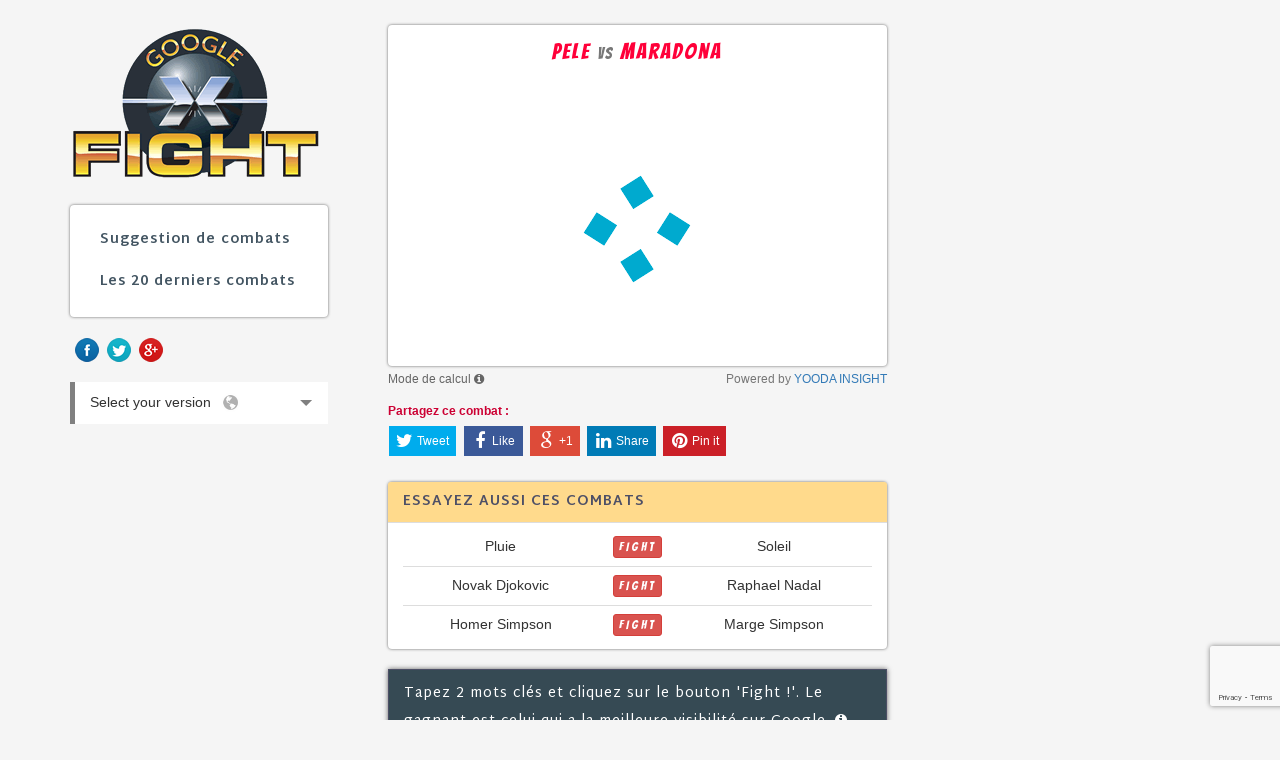

--- FILE ---
content_type: text/html; charset=UTF-8
request_url: https://www.googlefight.fr/pele-vs-maradona.php
body_size: 4566
content:

<!DOCTYPE html>

<html lang="fr">
  <head>
    <meta charset="utf-8">
    <meta http-equiv="X-UA-Compatible" content="IE=edge">
    <meta name="viewport" content="width=device-width, initial-scale=1">
    
    <link rel="shortcut icon" href="favicon.ico" type="image/x-icon">
    <link rel="icon" href="favicon.ico" type="image/x-icon">
    
    <title>
    Pele vs Maradona - Google Fight : proposez un combat avec Googlefight    
    </title>
        
    
    
     <meta name="description" content="Pele vs Maradona - Tapez 2 mots clés et cliquez sur le bouton 'Fight !'. Le gagnant est celui qui a la meilleure visibilité sur Google.">
     
	<meta property="og:title" content="Pele vs Maradona - Google Fight : proposez un combat avec Googlefight" />
	<meta property="og:type" content="article" />
	<meta property="og:url" content="https://www.googlefight.fr/pele-vs-maradona.php" />
	<meta property="og:image" content="https://www.googlefight.com/img/googlefight-logo.jpg" />    
    <meta property="og:site_name" content="GoogleFight"/>
    <meta property="og:description" content="Tapez 2 mots clés et cliquez sur le bouton 'Fight !'. Le gagnant est celui qui a la meilleure visibilité sur Google.">

    <meta property="fb:admins" content="370344416365376"/>
    
    <!--href lang  -->
	<link rel="alternate" hreflang="en-US" href="https://www.googlefight.com/pele-vs-maradona.php" />
	<link rel="alternate" hreflang="fr-FR" href="https://www.googlefight.fr/pele-vs-maradona.php" />
	<link rel="alternate" hreflang="en-GB" href="https://www.googlefight.co.uk/pele-vs-maradona.php" />
	<link rel="alternate" hreflang="de-DE" href="https://de.googlefight.com/pele-vs-maradona.php" />
	<link rel="alternate" hreflang="es-ES" href="https://es.googlefight.com/pele-vs-maradona.php" />
	<link rel="alternate" hreflang="it-IT" href="https://www.googlefight.it/pele-vs-maradona.php" />
	<link rel="alternate" hreflang="fr-BE" href="https://www.googlefight.be/pele-vs-maradona.php" />
	<link rel="alternate" hreflang="fr-CH" href="https://www.googlefight.ch/pele-vs-maradona.php" />
	<link rel="alternate" hreflang="nl-NL" href="https://www.googlefight.nl/pele-vs-maradona.php" />
	<link rel="alternate" hreflang="ro-RO" href="https://ro.googlefight.com/pele-vs-maradona.php" />
	<link rel="alternate" hreflang="sv-SE" href="https://www.googlefight.se/pele-vs-maradona.php" />
    <link rel="alternate" hreflang="br" href="https://www.googlefight.bzh/pele-vs-maradona.php" />
    
     

    <!-- CSS -->
    <link href="css/bootstrap.min.css" rel="stylesheet">
    <link href="css/googlefight.css" rel="stylesheet">
    <link rel="stylesheet" href="//netdna.bootstrapcdn.com/font-awesome/4.3.0/css/font-awesome.min.css">
    <link type="text/css" rel="stylesheet" href="https://cdn.jsdelivr.net/jquery.jssocials/1.4.0/jssocials.css" />
    <link type="text/css" rel="stylesheet" href="https://cdn.jsdelivr.net/jquery.jssocials/1.4.0/jssocials-theme-flat.css" />

    <!--[if lt IE 9]>
      <script src="https://oss.maxcdn.com/html5shiv/3.7.2/html5shiv.min.js"></script>
      <script src="https://oss.maxcdn.com/respond/1.4.2/respond.min.js"></script>
    <![endif]-->
    
    <!-- script -->
    <script src="js/jquery-1.11.3.min.js"></script>
    <script src="js/jquery-ui.min.js"></script>     
    <script type="text/javascript" src="https://cdn.jsdelivr.net/jquery.jssocials/1.4.0/jssocials.min.js"></script>
    
    <script type="text/javascript">

			function DropDown(el) {
				this.dd = el;
				this.initEvents();
			}
			DropDown.prototype = {
				initEvents : function() {
					var obj = this;

					obj.dd.on('click', function(event){
						$(this).toggleClass('active');
						event.stopPropagation();
					});	
				}
			}

			$(function() {

				var dd = new DropDown( $('#dd') );

				$(document).click(function() {
					// all dropdowns
					$('.wrapper-dropdown-2').removeClass('active');
				});

			});

		</script>
        
 <!-- ad mobile --> 
<script async src="//pagead2.googlesyndication.com/pagead/js/adsbygoogle.js"></script>
<script>
  (adsbygoogle = window.adsbygoogle || []).push({
    google_ad_client: "ca-pub-4720760633059146",
    enable_page_level_ads: true
  });
</script>

<!-- recaptcha --> 
<script src="https://www.google.com/recaptcha/api.js?render=6Lf4U5gUAAAAALU3umqlFVIZJHKpkrw6UJk7aYt0"></script>

</head>
<body>
 
<div class="container">


<div class="row" id="main">

	<div class="col-md-3" id="header">
    <h1><a href="/"><img src="img/google-fight.gif" width="250" height="155" alt="Google Fight : proposez un combat avec Googlefight" class="img-responsive"></a></h1>
	    
	<div class="panel panel-default" id="menu">
 	 <div class="panel-body">

	<ul class="nav nav-pills nav-stacked">
      	<li role="presentation" ><a href="./best.php">Suggestion de combats</a></li>
  		<li role="presentation" ><a href="./last.php">Les 20 derniers combats</a></li>
	</ul>

	 </div>
	</div>
    
    
   <div id="socialmedia">
  <a href="https://www.facebook.com/googlefight" target="_blank"><img src="img/facebook.png" width="24" height="24" alt="facebook"></a>
  <a href="https://twitter.com/Googlefight_com" target="_blank"><img src="img/twitter.png" width="24" height="24" alt="twitter"></a>
  <a href="https://plus.google.com/+googlefight/posts" target="_blank"><img src="img/google+.png" width="24" height="24" alt="google+"></a>
  </div>
    
	<div id="lang">    

		<div id="dd" class="wrapper-dropdown-2" tabindex="1">Select your version <img src="img/earth.png" width="22" height="22" alt="select version">
			<ul class="dropdown">
<li><a href="https://www.googlefight.fr/pele-vs-maradona.php"><img src="img/fr.gif" width="22" height="18" alt="fr"> France</a></li>
<li><a href="https://www.googlefight.com/pele-vs-maradona.php"><img src="img/en.gif" width="22" height="18" alt="us"> United States</a></li>
<li><a href="https://www.googlefight.co.uk/pele-vs-maradona.php"><img src="img/uk.gif" width="22" height="18" alt="uk"> United Kingdom</a></li>
<li><a href="https://de.googlefight.com/pele-vs-maradona.php"><img src="img/de.gif" width="22" height="18" alt="de"> Germany</a></li>
<li><a href="https://es.googlefight.com/pele-vs-maradona.php"><img src="img/es.gif" width="22" height="18" alt="es"> Spain</a></li>
<li><a href="https://www.googlefight.it/pele-vs-maradona.php"><img src="img/it.gif" width="22" height="18" alt="it"> Italia</a></li>
<li><a href="https://www.googlefight.be/pele-vs-maradona.php"><img src="img/be.gif" width="22" height="18" alt="be"> Belgium</a></li>
<li><a href="https://www.googlefight.ch/pele-vs-maradona.php"><img src="img/ch.gif" width="22" height="18" alt="ch"> Switzerland</a></li>
<li><a href="https://www.googlefight.se/pele-vs-maradona.php"><img src="img/sv.gif" width="22" height="18" alt="ch"> Sweden</a></li>
<li><a href="https://www.googlefight.nl/pele-vs-maradona.php"><img src="img/nl.gif" width="22" height="18" alt="nl"> Netherlands</a></li>
<li><a href="https://ro.googlefight.com/pele-vs-maradona.php"><img src="img/ro.gif" width="22" height="18" alt="ro"> România</a></li>	
<li><a href="https://www.googlefight.alsace/pele-vs-maradona.php"><img src="img/gsw.gif" width="22" height="18" alt="gsw"> Alsace</a></li>	
<li><a href="https://www.googlefight.bzh/pele-vs-maradona.php"><img src="img/br.gif" width="22" height="18" alt="br"> Breton</a></li>			
			</ul>
</div>        
	</div>
    
</div>



	<div class="col-md-9">

		<div class="row">

			<!--centre -->
			<div class="col-md-8" id="centre">
           
            
 

<script>
grecaptcha.ready(function() {
      grecaptcha.execute('6Lf4U5gUAAAAALU3umqlFVIZJHKpkrw6UJk7aYt0', {action: 'fight'}).then(function(token) {
			 
			$.get(
					'lib/recaptcha.php',
					{token : token},
					recaptcha_score,
					'text'
				);
      }); 
});

function recaptcha_score(score){
			
	if (score >= 0.5) {
				fight("pele","maradona");
	} else {
		fight_result({score_final1:0, score_final2:0});
	}
					
}

function fight(word1, word2) {
	
	$.post(
			'lib/yooda.php',
			{word1 : word1, word2 : word2},
			fight_result,
			'json'
		);
		
	$.get(
			'lib/stats.php',
			{lang : 'fr'}
		);
}
  

function fight_result(data) {	

	var score_final1=data.score_final1;
	var score_final2=data.score_final2;

	$("#preload").show();
				
	   if(score_final1>score_final2) 		winner = "histo1";
        else if(score_final2>score_final1) 	winner = "histo2";
        else winner = "";
		

    	var result1 = Math.round(score_final1*2.5)/2;	
		var result2 = Math.round(score_final2*2.5)/2;	
			
		if (result1 < 50) result1=50;
		if (result2 < 50) result2=50;
		
		$('#score1').append(Math.ceil(score_final1));
		$('#score2').append(Math.ceil(score_final2));

	if(winner!="") {			
		document.getElementById(winner).className= "bar salmon";
			
		setTimeout("win_effect()", 1000);	
	}

		
		$("#histo1").css("height",  result1);
		$("#histo1").css("margin-top",  250-result1);

		$("#histo2").css("height",  result2);
		$("#histo2").css("margin-top",  250-result2);
		
		$(".salmon").css("height",  250);
		$(".salmon").css("margin-top",  0);
		
		$("#preload").fadeOut(100);
		$("#graph").fadeIn(500);
	
	win_effect  = function() {	$(".salmon .cup").toggle( "bounce", { times: 3 } ); }

}
</script>



<div class="panel panel-default" id="graph-panel">
  <div class="panel-body">
<h1 class="versus">pele <span class="text-muted">vs</span> maradona</h1>

<div id="preload">
<img src="img/preloader.gif" width="128" height="128" alt="loading" />
</div>

<div id="graph">

<ul class="chart">
	
<li class="bar peach" id="histo1">
<div id="cup1" class="cup"><img src="img/cup64.png" width="64" height="64" /></div>
<div class="percent" id="score1"></div>
<div class="skill" id="result1">pele</div></li>

<li class="bar peach" id="histo2">
<div id="cup2" class="cup"><img src="img/cup64.png" width="64" height="64" /></div>
<div class="percent" id="score2"></div>
<div class="skill" id="result2">maradona</div></li>

</ul>

</div>

	</div>
</div>

<div id="infofight" class="col-md-6 p0"><a href="about.php">Mode de calcul <i class="fa fa-info-circle"></i></a></div>

<div id="semrush" class="text-right text-muted col-md-6 p0">
Powered by <a href="https://insight.yooda.com/" target="_blank">YOODA INSIGHT</a>
</div>

<div class="clearfix"></div>


<div class="share">
Partagez ce combat :</div>

<!-- Partage et reseaux sociaux -->

<div class="row" id="social">

<div id="share"></div>

</div>

<script>
        $("#share").jsSocials({
			showCount: true,
    		showLabel: true,
            shares: ["twitter", "facebook", "googleplus", "linkedin", "pinterest"]
        });
</script>



<!-- Partage et reseaux sociaux --><div class="panel panel-default">

<div class="panel-heading upper">Essayez aussi ces combats</div>

  <div class="panel-body panel-body-p5">

 
<table class="table">

 	<tr>
    	<td class="col-md-5">Pluie</td>
        <td class="col-md-2"><a href="pluie-vs-soleil.php"><button type="button" class="btn btn-danger btn-xs">FIGHT</button></a></td>
        <td class="col-md-5">Soleil</td>
	</tr>
   	<tr>
    	<td class="col-md-5">Novak Djokovic</td>
        <td class="col-md-2"><a href="novak+djokovic-vs-raphael+nadal.php"><button type="button" class="btn btn-danger btn-xs">FIGHT</button></a></td>
        <td class="col-md-5">Raphael Nadal</td>
	</tr>
   	<tr>
    	<td class="col-md-5">Homer Simpson</td>
        <td class="col-md-2"><a href="homer+simpson-vs-marge+simpson.php"><button type="button" class="btn btn-danger btn-xs">FIGHT</button></a></td>
        <td class="col-md-5">Marge Simpson</td>
	</tr>
      
</table>


	</div>
</div><div class="panel panel-primary">

<div class="panel-heading">Tapez 2 mots clés et cliquez sur le bouton 'Fight !'. Le gagnant est celui qui a la meilleure visibilité sur Google. <a href="about.php"><i class="fa fa-info-circle"></i></a></div>

  <div class="panel-body">
<form action="index.php" method="post" name="fight">

<div class="form-group">
    <input type="text" class="form-control" id="word1" name="word1" placeholder="Mots clés 1" required/>
  </div>
  
  <div class="form-group text-center">
    <span class="form-versus">VS</span>
  </div>
  
<div class="form-group">
    <input type="text" class="form-control" id="word2" name="word2" placeholder="Mots clés 2" required/>
  </div>
  
  <button type="submit" class="btn btn-danger btn-lg btn-block mt25">Fight !</button>
  
</form>
	</div>
</div> 
<div class="panel panel-default">

<div class="panel-heading upper">Combat du jour :</div>

<div class="panel-body upper text-center">

<div class="col-md-5 col-xs-5">
Fender</div>

<div class="col-md-2 col-xs-2">
<a href="fender-vs-gibson.php"><button type="button" class="btn btn-danger btn-xs">FIGHT</button></a>
</div>

<div class="col-md-5 col-xs-5">
Gibson</div>




	</div>
</div>
<div class="panel panel-default" id="menu_mobile">
 	 <div class="panel-body">

	<ul class="nav nav-pills nav-stacked">
      	<li role="presentation" <span style="color: red;">
Notice: Undefined variable: t in /srv/data/web/vhosts/www.googlefight.fr/htdocs/index.php on line 125
<br /></span>><a href="./best.php">Suggestion de combats</a></li>
  		<li role="presentation" ><a href="./last.php">Les 20 derniers combats</a></li>
	</ul>

	 </div>
	</div>
    
    
<div id="ad2" class="row">

<!-- Grand Leaderboard Googlefight -->
<script async src="//pagead2.googlesyndication.com/pagead/js/adsbygoogle.js"></script>
<!-- Responsive Googlefight -->
<ins class="adsbygoogle"
     style="display:block"
     data-ad-client="ca-pub-4720760633059146"
     data-ad-slot="2566046151"
     data-ad-format="auto"></ins>
<script>
(adsbygoogle = window.adsbygoogle || []).push({});
</script>
<!-- Grand Leaderboard Googlefight -->
</div>
         
</div>
            
            
           
            <div class="col-md-4"><!-- Grand carré Googlefight -->
<script async src="//pagead2.googlesyndication.com/pagead/js/adsbygoogle.js"></script>
<!-- Responsive Googlefight -->
<ins class="adsbygoogle"
     style="display:block"
     data-ad-client="ca-pub-4720760633059146"
     data-ad-slot="2566046151"
     data-ad-format="auto"></ins>
<script>
(adsbygoogle = window.adsbygoogle || []).push({});
</script>
<!-- Grand carré Googlefight --></div>
            
      </div>
      
          
	</div>
    
</div>




<div id="notgoogle" class="row">

<p>Ce site n'est pas affilié ou sponsorisé par Google - <a href="about.php">Plus d'infos</a><p>

<p>Un site proposé par le Réseau Abondance :  
<a href="https://www.neper.fr/" target="_blank">Agence Neper</a> -
<a href="https://www.neper-formations.fr/" target="_blank">Neper Formations</a> -
<a href="https://www.neper.ai/" target="_blank">Cabinet de conseil en IA</a> -
<a href="https://www.outiref.fr/" target="_blank">Outiref</a> -
<a href="https://www.definitions-seo.com/" target="_blank">Définitions SEO</a> -
<a href="https://www.barometre-seo.com/" target="_blank">Barometre SEO</a> 
<a href="https://www.immoseek.fr/" target="_blank">Immoseek</a> -
<a href="https://www.koogel.fr/" target="_blank">Koogel</a> -
<a href="https://biomalin.com/" target="_blank">Biomalin</a> -
</p>

<p>
Parapharmacie clean et efficace : <a href="https://www.humasana.com" target="_blank">Humasana</a> 
</p>

<p>Powered by <a href="https://insight.yooda.com/" target="_blank"><img src="img/INSIGHT.png" width="160" height="40" alt="YOODA INSIGHT"></a></p>

</div>

<script>
var largeur_fenetre = $(window).width();
if( largeur_fenetre < 990 ){
    $("#ad2").insertAfter('#social');
	$("#socialmedia").insertAfter('#menu_mobile');
}
</script>



<!-- Analytics -->
	<script>
  	(function(i,s,o,g,r,a,m){i['GoogleAnalyticsObject']=r;i[r]=i[r]||function(){
 	 (i[r].q=i[r].q||[]).push(arguments)},i[r].l=1*new Date();a=s.createElement(o),
  	m=s.getElementsByTagName(o)[0];a.async=1;a.src=g;m.parentNode.insertBefore(a,m)
  	})(window,document,'script','//www.google-analytics.com/analytics.js','ga');

 	 ga('create', 'UA-58940643-1', 'auto');
 	 ga('send', 'pageview');
	</script>
</div>

  </body>
</html>

--- FILE ---
content_type: text/html; charset=utf-8
request_url: https://www.google.com/recaptcha/api2/anchor?ar=1&k=6Lf4U5gUAAAAALU3umqlFVIZJHKpkrw6UJk7aYt0&co=aHR0cHM6Ly93d3cuZ29vZ2xlZmlnaHQuZnI6NDQz&hl=en&v=N67nZn4AqZkNcbeMu4prBgzg&size=invisible&anchor-ms=20000&execute-ms=30000&cb=x9h265r9ux2n
body_size: 48605
content:
<!DOCTYPE HTML><html dir="ltr" lang="en"><head><meta http-equiv="Content-Type" content="text/html; charset=UTF-8">
<meta http-equiv="X-UA-Compatible" content="IE=edge">
<title>reCAPTCHA</title>
<style type="text/css">
/* cyrillic-ext */
@font-face {
  font-family: 'Roboto';
  font-style: normal;
  font-weight: 400;
  font-stretch: 100%;
  src: url(//fonts.gstatic.com/s/roboto/v48/KFO7CnqEu92Fr1ME7kSn66aGLdTylUAMa3GUBHMdazTgWw.woff2) format('woff2');
  unicode-range: U+0460-052F, U+1C80-1C8A, U+20B4, U+2DE0-2DFF, U+A640-A69F, U+FE2E-FE2F;
}
/* cyrillic */
@font-face {
  font-family: 'Roboto';
  font-style: normal;
  font-weight: 400;
  font-stretch: 100%;
  src: url(//fonts.gstatic.com/s/roboto/v48/KFO7CnqEu92Fr1ME7kSn66aGLdTylUAMa3iUBHMdazTgWw.woff2) format('woff2');
  unicode-range: U+0301, U+0400-045F, U+0490-0491, U+04B0-04B1, U+2116;
}
/* greek-ext */
@font-face {
  font-family: 'Roboto';
  font-style: normal;
  font-weight: 400;
  font-stretch: 100%;
  src: url(//fonts.gstatic.com/s/roboto/v48/KFO7CnqEu92Fr1ME7kSn66aGLdTylUAMa3CUBHMdazTgWw.woff2) format('woff2');
  unicode-range: U+1F00-1FFF;
}
/* greek */
@font-face {
  font-family: 'Roboto';
  font-style: normal;
  font-weight: 400;
  font-stretch: 100%;
  src: url(//fonts.gstatic.com/s/roboto/v48/KFO7CnqEu92Fr1ME7kSn66aGLdTylUAMa3-UBHMdazTgWw.woff2) format('woff2');
  unicode-range: U+0370-0377, U+037A-037F, U+0384-038A, U+038C, U+038E-03A1, U+03A3-03FF;
}
/* math */
@font-face {
  font-family: 'Roboto';
  font-style: normal;
  font-weight: 400;
  font-stretch: 100%;
  src: url(//fonts.gstatic.com/s/roboto/v48/KFO7CnqEu92Fr1ME7kSn66aGLdTylUAMawCUBHMdazTgWw.woff2) format('woff2');
  unicode-range: U+0302-0303, U+0305, U+0307-0308, U+0310, U+0312, U+0315, U+031A, U+0326-0327, U+032C, U+032F-0330, U+0332-0333, U+0338, U+033A, U+0346, U+034D, U+0391-03A1, U+03A3-03A9, U+03B1-03C9, U+03D1, U+03D5-03D6, U+03F0-03F1, U+03F4-03F5, U+2016-2017, U+2034-2038, U+203C, U+2040, U+2043, U+2047, U+2050, U+2057, U+205F, U+2070-2071, U+2074-208E, U+2090-209C, U+20D0-20DC, U+20E1, U+20E5-20EF, U+2100-2112, U+2114-2115, U+2117-2121, U+2123-214F, U+2190, U+2192, U+2194-21AE, U+21B0-21E5, U+21F1-21F2, U+21F4-2211, U+2213-2214, U+2216-22FF, U+2308-230B, U+2310, U+2319, U+231C-2321, U+2336-237A, U+237C, U+2395, U+239B-23B7, U+23D0, U+23DC-23E1, U+2474-2475, U+25AF, U+25B3, U+25B7, U+25BD, U+25C1, U+25CA, U+25CC, U+25FB, U+266D-266F, U+27C0-27FF, U+2900-2AFF, U+2B0E-2B11, U+2B30-2B4C, U+2BFE, U+3030, U+FF5B, U+FF5D, U+1D400-1D7FF, U+1EE00-1EEFF;
}
/* symbols */
@font-face {
  font-family: 'Roboto';
  font-style: normal;
  font-weight: 400;
  font-stretch: 100%;
  src: url(//fonts.gstatic.com/s/roboto/v48/KFO7CnqEu92Fr1ME7kSn66aGLdTylUAMaxKUBHMdazTgWw.woff2) format('woff2');
  unicode-range: U+0001-000C, U+000E-001F, U+007F-009F, U+20DD-20E0, U+20E2-20E4, U+2150-218F, U+2190, U+2192, U+2194-2199, U+21AF, U+21E6-21F0, U+21F3, U+2218-2219, U+2299, U+22C4-22C6, U+2300-243F, U+2440-244A, U+2460-24FF, U+25A0-27BF, U+2800-28FF, U+2921-2922, U+2981, U+29BF, U+29EB, U+2B00-2BFF, U+4DC0-4DFF, U+FFF9-FFFB, U+10140-1018E, U+10190-1019C, U+101A0, U+101D0-101FD, U+102E0-102FB, U+10E60-10E7E, U+1D2C0-1D2D3, U+1D2E0-1D37F, U+1F000-1F0FF, U+1F100-1F1AD, U+1F1E6-1F1FF, U+1F30D-1F30F, U+1F315, U+1F31C, U+1F31E, U+1F320-1F32C, U+1F336, U+1F378, U+1F37D, U+1F382, U+1F393-1F39F, U+1F3A7-1F3A8, U+1F3AC-1F3AF, U+1F3C2, U+1F3C4-1F3C6, U+1F3CA-1F3CE, U+1F3D4-1F3E0, U+1F3ED, U+1F3F1-1F3F3, U+1F3F5-1F3F7, U+1F408, U+1F415, U+1F41F, U+1F426, U+1F43F, U+1F441-1F442, U+1F444, U+1F446-1F449, U+1F44C-1F44E, U+1F453, U+1F46A, U+1F47D, U+1F4A3, U+1F4B0, U+1F4B3, U+1F4B9, U+1F4BB, U+1F4BF, U+1F4C8-1F4CB, U+1F4D6, U+1F4DA, U+1F4DF, U+1F4E3-1F4E6, U+1F4EA-1F4ED, U+1F4F7, U+1F4F9-1F4FB, U+1F4FD-1F4FE, U+1F503, U+1F507-1F50B, U+1F50D, U+1F512-1F513, U+1F53E-1F54A, U+1F54F-1F5FA, U+1F610, U+1F650-1F67F, U+1F687, U+1F68D, U+1F691, U+1F694, U+1F698, U+1F6AD, U+1F6B2, U+1F6B9-1F6BA, U+1F6BC, U+1F6C6-1F6CF, U+1F6D3-1F6D7, U+1F6E0-1F6EA, U+1F6F0-1F6F3, U+1F6F7-1F6FC, U+1F700-1F7FF, U+1F800-1F80B, U+1F810-1F847, U+1F850-1F859, U+1F860-1F887, U+1F890-1F8AD, U+1F8B0-1F8BB, U+1F8C0-1F8C1, U+1F900-1F90B, U+1F93B, U+1F946, U+1F984, U+1F996, U+1F9E9, U+1FA00-1FA6F, U+1FA70-1FA7C, U+1FA80-1FA89, U+1FA8F-1FAC6, U+1FACE-1FADC, U+1FADF-1FAE9, U+1FAF0-1FAF8, U+1FB00-1FBFF;
}
/* vietnamese */
@font-face {
  font-family: 'Roboto';
  font-style: normal;
  font-weight: 400;
  font-stretch: 100%;
  src: url(//fonts.gstatic.com/s/roboto/v48/KFO7CnqEu92Fr1ME7kSn66aGLdTylUAMa3OUBHMdazTgWw.woff2) format('woff2');
  unicode-range: U+0102-0103, U+0110-0111, U+0128-0129, U+0168-0169, U+01A0-01A1, U+01AF-01B0, U+0300-0301, U+0303-0304, U+0308-0309, U+0323, U+0329, U+1EA0-1EF9, U+20AB;
}
/* latin-ext */
@font-face {
  font-family: 'Roboto';
  font-style: normal;
  font-weight: 400;
  font-stretch: 100%;
  src: url(//fonts.gstatic.com/s/roboto/v48/KFO7CnqEu92Fr1ME7kSn66aGLdTylUAMa3KUBHMdazTgWw.woff2) format('woff2');
  unicode-range: U+0100-02BA, U+02BD-02C5, U+02C7-02CC, U+02CE-02D7, U+02DD-02FF, U+0304, U+0308, U+0329, U+1D00-1DBF, U+1E00-1E9F, U+1EF2-1EFF, U+2020, U+20A0-20AB, U+20AD-20C0, U+2113, U+2C60-2C7F, U+A720-A7FF;
}
/* latin */
@font-face {
  font-family: 'Roboto';
  font-style: normal;
  font-weight: 400;
  font-stretch: 100%;
  src: url(//fonts.gstatic.com/s/roboto/v48/KFO7CnqEu92Fr1ME7kSn66aGLdTylUAMa3yUBHMdazQ.woff2) format('woff2');
  unicode-range: U+0000-00FF, U+0131, U+0152-0153, U+02BB-02BC, U+02C6, U+02DA, U+02DC, U+0304, U+0308, U+0329, U+2000-206F, U+20AC, U+2122, U+2191, U+2193, U+2212, U+2215, U+FEFF, U+FFFD;
}
/* cyrillic-ext */
@font-face {
  font-family: 'Roboto';
  font-style: normal;
  font-weight: 500;
  font-stretch: 100%;
  src: url(//fonts.gstatic.com/s/roboto/v48/KFO7CnqEu92Fr1ME7kSn66aGLdTylUAMa3GUBHMdazTgWw.woff2) format('woff2');
  unicode-range: U+0460-052F, U+1C80-1C8A, U+20B4, U+2DE0-2DFF, U+A640-A69F, U+FE2E-FE2F;
}
/* cyrillic */
@font-face {
  font-family: 'Roboto';
  font-style: normal;
  font-weight: 500;
  font-stretch: 100%;
  src: url(//fonts.gstatic.com/s/roboto/v48/KFO7CnqEu92Fr1ME7kSn66aGLdTylUAMa3iUBHMdazTgWw.woff2) format('woff2');
  unicode-range: U+0301, U+0400-045F, U+0490-0491, U+04B0-04B1, U+2116;
}
/* greek-ext */
@font-face {
  font-family: 'Roboto';
  font-style: normal;
  font-weight: 500;
  font-stretch: 100%;
  src: url(//fonts.gstatic.com/s/roboto/v48/KFO7CnqEu92Fr1ME7kSn66aGLdTylUAMa3CUBHMdazTgWw.woff2) format('woff2');
  unicode-range: U+1F00-1FFF;
}
/* greek */
@font-face {
  font-family: 'Roboto';
  font-style: normal;
  font-weight: 500;
  font-stretch: 100%;
  src: url(//fonts.gstatic.com/s/roboto/v48/KFO7CnqEu92Fr1ME7kSn66aGLdTylUAMa3-UBHMdazTgWw.woff2) format('woff2');
  unicode-range: U+0370-0377, U+037A-037F, U+0384-038A, U+038C, U+038E-03A1, U+03A3-03FF;
}
/* math */
@font-face {
  font-family: 'Roboto';
  font-style: normal;
  font-weight: 500;
  font-stretch: 100%;
  src: url(//fonts.gstatic.com/s/roboto/v48/KFO7CnqEu92Fr1ME7kSn66aGLdTylUAMawCUBHMdazTgWw.woff2) format('woff2');
  unicode-range: U+0302-0303, U+0305, U+0307-0308, U+0310, U+0312, U+0315, U+031A, U+0326-0327, U+032C, U+032F-0330, U+0332-0333, U+0338, U+033A, U+0346, U+034D, U+0391-03A1, U+03A3-03A9, U+03B1-03C9, U+03D1, U+03D5-03D6, U+03F0-03F1, U+03F4-03F5, U+2016-2017, U+2034-2038, U+203C, U+2040, U+2043, U+2047, U+2050, U+2057, U+205F, U+2070-2071, U+2074-208E, U+2090-209C, U+20D0-20DC, U+20E1, U+20E5-20EF, U+2100-2112, U+2114-2115, U+2117-2121, U+2123-214F, U+2190, U+2192, U+2194-21AE, U+21B0-21E5, U+21F1-21F2, U+21F4-2211, U+2213-2214, U+2216-22FF, U+2308-230B, U+2310, U+2319, U+231C-2321, U+2336-237A, U+237C, U+2395, U+239B-23B7, U+23D0, U+23DC-23E1, U+2474-2475, U+25AF, U+25B3, U+25B7, U+25BD, U+25C1, U+25CA, U+25CC, U+25FB, U+266D-266F, U+27C0-27FF, U+2900-2AFF, U+2B0E-2B11, U+2B30-2B4C, U+2BFE, U+3030, U+FF5B, U+FF5D, U+1D400-1D7FF, U+1EE00-1EEFF;
}
/* symbols */
@font-face {
  font-family: 'Roboto';
  font-style: normal;
  font-weight: 500;
  font-stretch: 100%;
  src: url(//fonts.gstatic.com/s/roboto/v48/KFO7CnqEu92Fr1ME7kSn66aGLdTylUAMaxKUBHMdazTgWw.woff2) format('woff2');
  unicode-range: U+0001-000C, U+000E-001F, U+007F-009F, U+20DD-20E0, U+20E2-20E4, U+2150-218F, U+2190, U+2192, U+2194-2199, U+21AF, U+21E6-21F0, U+21F3, U+2218-2219, U+2299, U+22C4-22C6, U+2300-243F, U+2440-244A, U+2460-24FF, U+25A0-27BF, U+2800-28FF, U+2921-2922, U+2981, U+29BF, U+29EB, U+2B00-2BFF, U+4DC0-4DFF, U+FFF9-FFFB, U+10140-1018E, U+10190-1019C, U+101A0, U+101D0-101FD, U+102E0-102FB, U+10E60-10E7E, U+1D2C0-1D2D3, U+1D2E0-1D37F, U+1F000-1F0FF, U+1F100-1F1AD, U+1F1E6-1F1FF, U+1F30D-1F30F, U+1F315, U+1F31C, U+1F31E, U+1F320-1F32C, U+1F336, U+1F378, U+1F37D, U+1F382, U+1F393-1F39F, U+1F3A7-1F3A8, U+1F3AC-1F3AF, U+1F3C2, U+1F3C4-1F3C6, U+1F3CA-1F3CE, U+1F3D4-1F3E0, U+1F3ED, U+1F3F1-1F3F3, U+1F3F5-1F3F7, U+1F408, U+1F415, U+1F41F, U+1F426, U+1F43F, U+1F441-1F442, U+1F444, U+1F446-1F449, U+1F44C-1F44E, U+1F453, U+1F46A, U+1F47D, U+1F4A3, U+1F4B0, U+1F4B3, U+1F4B9, U+1F4BB, U+1F4BF, U+1F4C8-1F4CB, U+1F4D6, U+1F4DA, U+1F4DF, U+1F4E3-1F4E6, U+1F4EA-1F4ED, U+1F4F7, U+1F4F9-1F4FB, U+1F4FD-1F4FE, U+1F503, U+1F507-1F50B, U+1F50D, U+1F512-1F513, U+1F53E-1F54A, U+1F54F-1F5FA, U+1F610, U+1F650-1F67F, U+1F687, U+1F68D, U+1F691, U+1F694, U+1F698, U+1F6AD, U+1F6B2, U+1F6B9-1F6BA, U+1F6BC, U+1F6C6-1F6CF, U+1F6D3-1F6D7, U+1F6E0-1F6EA, U+1F6F0-1F6F3, U+1F6F7-1F6FC, U+1F700-1F7FF, U+1F800-1F80B, U+1F810-1F847, U+1F850-1F859, U+1F860-1F887, U+1F890-1F8AD, U+1F8B0-1F8BB, U+1F8C0-1F8C1, U+1F900-1F90B, U+1F93B, U+1F946, U+1F984, U+1F996, U+1F9E9, U+1FA00-1FA6F, U+1FA70-1FA7C, U+1FA80-1FA89, U+1FA8F-1FAC6, U+1FACE-1FADC, U+1FADF-1FAE9, U+1FAF0-1FAF8, U+1FB00-1FBFF;
}
/* vietnamese */
@font-face {
  font-family: 'Roboto';
  font-style: normal;
  font-weight: 500;
  font-stretch: 100%;
  src: url(//fonts.gstatic.com/s/roboto/v48/KFO7CnqEu92Fr1ME7kSn66aGLdTylUAMa3OUBHMdazTgWw.woff2) format('woff2');
  unicode-range: U+0102-0103, U+0110-0111, U+0128-0129, U+0168-0169, U+01A0-01A1, U+01AF-01B0, U+0300-0301, U+0303-0304, U+0308-0309, U+0323, U+0329, U+1EA0-1EF9, U+20AB;
}
/* latin-ext */
@font-face {
  font-family: 'Roboto';
  font-style: normal;
  font-weight: 500;
  font-stretch: 100%;
  src: url(//fonts.gstatic.com/s/roboto/v48/KFO7CnqEu92Fr1ME7kSn66aGLdTylUAMa3KUBHMdazTgWw.woff2) format('woff2');
  unicode-range: U+0100-02BA, U+02BD-02C5, U+02C7-02CC, U+02CE-02D7, U+02DD-02FF, U+0304, U+0308, U+0329, U+1D00-1DBF, U+1E00-1E9F, U+1EF2-1EFF, U+2020, U+20A0-20AB, U+20AD-20C0, U+2113, U+2C60-2C7F, U+A720-A7FF;
}
/* latin */
@font-face {
  font-family: 'Roboto';
  font-style: normal;
  font-weight: 500;
  font-stretch: 100%;
  src: url(//fonts.gstatic.com/s/roboto/v48/KFO7CnqEu92Fr1ME7kSn66aGLdTylUAMa3yUBHMdazQ.woff2) format('woff2');
  unicode-range: U+0000-00FF, U+0131, U+0152-0153, U+02BB-02BC, U+02C6, U+02DA, U+02DC, U+0304, U+0308, U+0329, U+2000-206F, U+20AC, U+2122, U+2191, U+2193, U+2212, U+2215, U+FEFF, U+FFFD;
}
/* cyrillic-ext */
@font-face {
  font-family: 'Roboto';
  font-style: normal;
  font-weight: 900;
  font-stretch: 100%;
  src: url(//fonts.gstatic.com/s/roboto/v48/KFO7CnqEu92Fr1ME7kSn66aGLdTylUAMa3GUBHMdazTgWw.woff2) format('woff2');
  unicode-range: U+0460-052F, U+1C80-1C8A, U+20B4, U+2DE0-2DFF, U+A640-A69F, U+FE2E-FE2F;
}
/* cyrillic */
@font-face {
  font-family: 'Roboto';
  font-style: normal;
  font-weight: 900;
  font-stretch: 100%;
  src: url(//fonts.gstatic.com/s/roboto/v48/KFO7CnqEu92Fr1ME7kSn66aGLdTylUAMa3iUBHMdazTgWw.woff2) format('woff2');
  unicode-range: U+0301, U+0400-045F, U+0490-0491, U+04B0-04B1, U+2116;
}
/* greek-ext */
@font-face {
  font-family: 'Roboto';
  font-style: normal;
  font-weight: 900;
  font-stretch: 100%;
  src: url(//fonts.gstatic.com/s/roboto/v48/KFO7CnqEu92Fr1ME7kSn66aGLdTylUAMa3CUBHMdazTgWw.woff2) format('woff2');
  unicode-range: U+1F00-1FFF;
}
/* greek */
@font-face {
  font-family: 'Roboto';
  font-style: normal;
  font-weight: 900;
  font-stretch: 100%;
  src: url(//fonts.gstatic.com/s/roboto/v48/KFO7CnqEu92Fr1ME7kSn66aGLdTylUAMa3-UBHMdazTgWw.woff2) format('woff2');
  unicode-range: U+0370-0377, U+037A-037F, U+0384-038A, U+038C, U+038E-03A1, U+03A3-03FF;
}
/* math */
@font-face {
  font-family: 'Roboto';
  font-style: normal;
  font-weight: 900;
  font-stretch: 100%;
  src: url(//fonts.gstatic.com/s/roboto/v48/KFO7CnqEu92Fr1ME7kSn66aGLdTylUAMawCUBHMdazTgWw.woff2) format('woff2');
  unicode-range: U+0302-0303, U+0305, U+0307-0308, U+0310, U+0312, U+0315, U+031A, U+0326-0327, U+032C, U+032F-0330, U+0332-0333, U+0338, U+033A, U+0346, U+034D, U+0391-03A1, U+03A3-03A9, U+03B1-03C9, U+03D1, U+03D5-03D6, U+03F0-03F1, U+03F4-03F5, U+2016-2017, U+2034-2038, U+203C, U+2040, U+2043, U+2047, U+2050, U+2057, U+205F, U+2070-2071, U+2074-208E, U+2090-209C, U+20D0-20DC, U+20E1, U+20E5-20EF, U+2100-2112, U+2114-2115, U+2117-2121, U+2123-214F, U+2190, U+2192, U+2194-21AE, U+21B0-21E5, U+21F1-21F2, U+21F4-2211, U+2213-2214, U+2216-22FF, U+2308-230B, U+2310, U+2319, U+231C-2321, U+2336-237A, U+237C, U+2395, U+239B-23B7, U+23D0, U+23DC-23E1, U+2474-2475, U+25AF, U+25B3, U+25B7, U+25BD, U+25C1, U+25CA, U+25CC, U+25FB, U+266D-266F, U+27C0-27FF, U+2900-2AFF, U+2B0E-2B11, U+2B30-2B4C, U+2BFE, U+3030, U+FF5B, U+FF5D, U+1D400-1D7FF, U+1EE00-1EEFF;
}
/* symbols */
@font-face {
  font-family: 'Roboto';
  font-style: normal;
  font-weight: 900;
  font-stretch: 100%;
  src: url(//fonts.gstatic.com/s/roboto/v48/KFO7CnqEu92Fr1ME7kSn66aGLdTylUAMaxKUBHMdazTgWw.woff2) format('woff2');
  unicode-range: U+0001-000C, U+000E-001F, U+007F-009F, U+20DD-20E0, U+20E2-20E4, U+2150-218F, U+2190, U+2192, U+2194-2199, U+21AF, U+21E6-21F0, U+21F3, U+2218-2219, U+2299, U+22C4-22C6, U+2300-243F, U+2440-244A, U+2460-24FF, U+25A0-27BF, U+2800-28FF, U+2921-2922, U+2981, U+29BF, U+29EB, U+2B00-2BFF, U+4DC0-4DFF, U+FFF9-FFFB, U+10140-1018E, U+10190-1019C, U+101A0, U+101D0-101FD, U+102E0-102FB, U+10E60-10E7E, U+1D2C0-1D2D3, U+1D2E0-1D37F, U+1F000-1F0FF, U+1F100-1F1AD, U+1F1E6-1F1FF, U+1F30D-1F30F, U+1F315, U+1F31C, U+1F31E, U+1F320-1F32C, U+1F336, U+1F378, U+1F37D, U+1F382, U+1F393-1F39F, U+1F3A7-1F3A8, U+1F3AC-1F3AF, U+1F3C2, U+1F3C4-1F3C6, U+1F3CA-1F3CE, U+1F3D4-1F3E0, U+1F3ED, U+1F3F1-1F3F3, U+1F3F5-1F3F7, U+1F408, U+1F415, U+1F41F, U+1F426, U+1F43F, U+1F441-1F442, U+1F444, U+1F446-1F449, U+1F44C-1F44E, U+1F453, U+1F46A, U+1F47D, U+1F4A3, U+1F4B0, U+1F4B3, U+1F4B9, U+1F4BB, U+1F4BF, U+1F4C8-1F4CB, U+1F4D6, U+1F4DA, U+1F4DF, U+1F4E3-1F4E6, U+1F4EA-1F4ED, U+1F4F7, U+1F4F9-1F4FB, U+1F4FD-1F4FE, U+1F503, U+1F507-1F50B, U+1F50D, U+1F512-1F513, U+1F53E-1F54A, U+1F54F-1F5FA, U+1F610, U+1F650-1F67F, U+1F687, U+1F68D, U+1F691, U+1F694, U+1F698, U+1F6AD, U+1F6B2, U+1F6B9-1F6BA, U+1F6BC, U+1F6C6-1F6CF, U+1F6D3-1F6D7, U+1F6E0-1F6EA, U+1F6F0-1F6F3, U+1F6F7-1F6FC, U+1F700-1F7FF, U+1F800-1F80B, U+1F810-1F847, U+1F850-1F859, U+1F860-1F887, U+1F890-1F8AD, U+1F8B0-1F8BB, U+1F8C0-1F8C1, U+1F900-1F90B, U+1F93B, U+1F946, U+1F984, U+1F996, U+1F9E9, U+1FA00-1FA6F, U+1FA70-1FA7C, U+1FA80-1FA89, U+1FA8F-1FAC6, U+1FACE-1FADC, U+1FADF-1FAE9, U+1FAF0-1FAF8, U+1FB00-1FBFF;
}
/* vietnamese */
@font-face {
  font-family: 'Roboto';
  font-style: normal;
  font-weight: 900;
  font-stretch: 100%;
  src: url(//fonts.gstatic.com/s/roboto/v48/KFO7CnqEu92Fr1ME7kSn66aGLdTylUAMa3OUBHMdazTgWw.woff2) format('woff2');
  unicode-range: U+0102-0103, U+0110-0111, U+0128-0129, U+0168-0169, U+01A0-01A1, U+01AF-01B0, U+0300-0301, U+0303-0304, U+0308-0309, U+0323, U+0329, U+1EA0-1EF9, U+20AB;
}
/* latin-ext */
@font-face {
  font-family: 'Roboto';
  font-style: normal;
  font-weight: 900;
  font-stretch: 100%;
  src: url(//fonts.gstatic.com/s/roboto/v48/KFO7CnqEu92Fr1ME7kSn66aGLdTylUAMa3KUBHMdazTgWw.woff2) format('woff2');
  unicode-range: U+0100-02BA, U+02BD-02C5, U+02C7-02CC, U+02CE-02D7, U+02DD-02FF, U+0304, U+0308, U+0329, U+1D00-1DBF, U+1E00-1E9F, U+1EF2-1EFF, U+2020, U+20A0-20AB, U+20AD-20C0, U+2113, U+2C60-2C7F, U+A720-A7FF;
}
/* latin */
@font-face {
  font-family: 'Roboto';
  font-style: normal;
  font-weight: 900;
  font-stretch: 100%;
  src: url(//fonts.gstatic.com/s/roboto/v48/KFO7CnqEu92Fr1ME7kSn66aGLdTylUAMa3yUBHMdazQ.woff2) format('woff2');
  unicode-range: U+0000-00FF, U+0131, U+0152-0153, U+02BB-02BC, U+02C6, U+02DA, U+02DC, U+0304, U+0308, U+0329, U+2000-206F, U+20AC, U+2122, U+2191, U+2193, U+2212, U+2215, U+FEFF, U+FFFD;
}

</style>
<link rel="stylesheet" type="text/css" href="https://www.gstatic.com/recaptcha/releases/N67nZn4AqZkNcbeMu4prBgzg/styles__ltr.css">
<script nonce="Tu83bvi85-KWOR3JgBXgiQ" type="text/javascript">window['__recaptcha_api'] = 'https://www.google.com/recaptcha/api2/';</script>
<script type="text/javascript" src="https://www.gstatic.com/recaptcha/releases/N67nZn4AqZkNcbeMu4prBgzg/recaptcha__en.js" nonce="Tu83bvi85-KWOR3JgBXgiQ">
      
    </script></head>
<body><div id="rc-anchor-alert" class="rc-anchor-alert"></div>
<input type="hidden" id="recaptcha-token" value="[base64]">
<script type="text/javascript" nonce="Tu83bvi85-KWOR3JgBXgiQ">
      recaptcha.anchor.Main.init("[\x22ainput\x22,[\x22bgdata\x22,\x22\x22,\[base64]/[base64]/[base64]/ZyhXLGgpOnEoW04sMjEsbF0sVywwKSxoKSxmYWxzZSxmYWxzZSl9Y2F0Y2goayl7RygzNTgsVyk/[base64]/[base64]/[base64]/[base64]/[base64]/[base64]/[base64]/bmV3IEJbT10oRFswXSk6dz09Mj9uZXcgQltPXShEWzBdLERbMV0pOnc9PTM/bmV3IEJbT10oRFswXSxEWzFdLERbMl0pOnc9PTQ/[base64]/[base64]/[base64]/[base64]/[base64]\\u003d\x22,\[base64]\\u003d\x22,\x22IGTCvsKzwp0Gwq8MIsKZwpXCix0Ew7DDpMOBPjrCpyQtw5dCw5DDlMOFw5YSwr7CjlAxw78kw4k3RmzChsOrMcOyNMOQJcKbc8KNMH1wWSpCQ33CpMO8w57CiX1KwrBRwpvDpsORTcK/[base64]/esOeYMKSKzrDm8OAwrTCrVhbDMKVSFIlwofDmsK/FMKhZsKKwoxwwrLCuiwkwrc3T3/[base64]/[base64]/CpMKUwrRNw5rCisOjYcOZeMKqw5TCgiN9K1fDpRwKwq4Rw6bDjsOmZCRhwrzCvXNxw6jCicOgD8OlfMKFRApXw7DDkzrCtXPConF8WcKqw6B1UzEbwr94fibCmzcKesKCwqzCrxFYw6fCgDfCtcOXwqjDiBXDh8K3MMKAw4/CoyPDq8OEwozCnE/ClT9QwpsvwocaBA3DpMOUw4vDgcOAb8O0HynCuMO4SxIfw7I7am7DuRDCmXo9MsOcRXLDllLChcKawp3CoMKRXXk9wq7CocKUw5xTw5Y8w4HDnCDCjsOzw6FPw7NPw5dxwpZqNsKeLEnCvMOvwrTDkMObEsK7w5LDmXICL8OuWErDoUJ4QsKdCMOPw4B2Zm1twos/wqzCgMOnXUzDisKwHcOQIcO+w73CrSJracOlwq9JDS/CkzrClAbDhcKtwrN8PEzCk8KMwpfDmD1hcsOsw4fDk8KWTWrCkcORwoAQMlRWw6Y7w4TDgcO+HcOvw7PCnsKqw6Qaw55twoMiw7LClsK3QcOsR1vClsKEFVJ9AlvCsApCQQLCrMKqZsO5wpI9w4Btw45Uw5zCtcKzwotMw4rCjcK5w7xow5/DgMKPwrU7EsOUJcODUsOhL1VbISHCjsOIA8Kewo3DucKsw6bCtVcCwrvCg1AnKHPCnF/DoXrCosOxYRbCpsK7NwA/wqPCoMKcwrVHasKmw4R1w7wMwqscBiVDMcKOwphtwrTCm2vDk8KiNV/[base64]/w7pnW8KJw6rDusKmw5bCoDgawqBAdAcLTFAMw6hJwrtCw7xjFcKtOcOnw6TDjmZJC8OYw63DrcOVAH1sw4XClHDDomfDojfCgcK9QxhNasOYYsO9w6Zqw5jCv1rCocOKw5TCiMO/w70AWWpsTMOlcwvCqMONNAgpw58bwofDlsO1w5TCkcOiwrXChBxAw6nCkcKdwpxwwq7Dqj5awoXCvsK1w7Jawr0AL8K8OcOww4PDo2xDWQ9Xwp7DuMK7wrHCj3/DkX/DggDCulHChBDDrHcIwpQccAfCh8K+w53ClMKqwpNKDxPCuMK+w6nDl2x9HcOdw63CkTB6wr1eOn4HwqgfDEPDr1Y1w74sLUl9wprCq0UDwrgBPcK/bF7DjU7ChsKXw53Dr8KdecKdwq8/wrPCn8Kvwqh0DcOdwqHCoMK9R8K1UzHDu8OkIT3DtWZhFcKNwrnCkcOeUcKccMKhwpHCmGLDhBfDqQHCig7CgMKEEzUVw41Rw6/DuMOhE3DDqnnCmAsxw4HCmsK2KsKFwr8xw6E5wq7DhcOOWcOCI27CssODw7zDtw/[base64]/CiSjDs8K0wqzCj8OGdsK6YGDDv3Zrw5ljOsOmw68Tw6QXFMOsWgbCt8K7c8Kaw5vDhsKjXks+DMKyw67Dqm1zwoXCo0HChcO+HsOsFUnDqkrDoj7CgMOgLTjDil41wqhTOUMQB8ORw6sgIcKow7jCmEfCkGvCt8KNw5/DuXFdw6PDpAxVHMOzwpnDmDvCowlRw4LDjFR2wqDDgsKJQcO2McKOw4XCsQNxVTvCu0hxwrE0dDnCn00bwoPClsO/aToXw51DwrxZw7gkw5oABsOodsOzwoxRwqU3YWbDqH04JcK5wqvCsW1VwpkpwrrDicO/AcKWLMO0G3EkwrESwrXCqcOhVcKyIjFVJcO/OjXDrW/[base64]/CtMOewr3DrnHChgJhB0/DhgoaJ8KZwprCpx/Dg8OPBwbClB9GK1BVa8KuXFDCtcO1wpZYwqMmw7thA8KlwrvDmsOYwqXDr2HDmEQjKcKHNMOUTFLCisOQRgMqZMOQXmNfBGrDicOTwoLDmXnDlsOVw6cEw5gQwq0Fwo8nbHbCgsO5GcKxF8K+KsKNQMK7wpd/w45WcT1eSWJrwofDhmvDozlGwoXCssKrMQlWEzDDkcKtGhFCOcKEPhvDucOePF8mw6VvwqvCk8KZSmXDmG/DhMKAw7TDn8KBFzLDnGXCq1zDhcO/CkDCiRAHEEvCrT5KwpTDv8ORTU7DvGc3woDCrcKew5LDkMKiam0UYSwYHcKHw6d9O8KrFGVlw7cIw4TCkjTCgMOUw68cG25YwqZbw6pCw4fDpT3CncOYw4YSwpkuw6DDl0JCGGLDmirCkzt1fSktUMKkwoJKUcKQwpbCjMK0GsOWw7/[base64]/ChF7Ck8KHIyrDjizDhTfCoxzDiyzDuCXDpRrDvcO0TsK1G1PDqcOiXxZQJDVMJSbCmnsRRjJPdcKgw4fDosOTRMKUf8OCEsKlYSojbnBdw6zCscOqbh1Hwo/DpX3CgcK9w4TDrkTDo1khwokcwoQYKMKzw4bDvHYrwqnDhGjDgcKIBsOQwq9/M8K5S3VSC8Knwrlnwr/CmjTDvsOpwoDDhMKZwppHwpvCjVfDr8KYDsKqw43DkcOnwpvCtk3CvV1lannCuTB3w5UXw73ChQvDu8KXw6/DiCYqHsKHw7PDq8KkH8O3wqERw4bDtcOXw5PDs8OawqrDksKeOxwNaxctw5RDDMOKIMKOWyBGWjsPw5fDn8O8w6NfwobDty49wrMzwovChQXCmyFiwrPDhy7DhMKMeCxDVyzCv8O3UMO/wqkdVMKHwrHDuxnCjsKvJ8OhLj7CiCMEwpDDqhvCrWUeK8K3w7LDliXCvsKvIcKAJS8eAMOUw44RKBTCoDXCqXlPO8OfHcO8wqTDkSPDq8OKfzzDqS7DnEI6WsK3woXCkDXChBjCkE/Dik7Dk3jCvhpiCh7CgMK9GsOXwqjCsMObY3o2woPDksO0woowZRgJbsKpwpxmIcOSw7Ruw7jClcKmG1o8wrvCvjwLw6fDmm9Iwo0IwoJ1RlvCkMOnwqTChcKKay/CiEbCmcKTZsOXwpx2BjLDj1vCvngBOsKiw5prSsKLLFbCvkPDiDVkw5hhfhvDqcKFwpI0w7jDgG3DljppJywnasOIWzJZw7dkMsOrw6hiwp10WRQvwp8Fw4TDgsOOacOTw7HCpAnDkUA+YnDDtMOqBB9Cw63CnxLCoMKrwrojZT/[base64]/[base64]/Ci8OFD0Z2wqnCjsKfUGJpHWPDqcOgw7Eswq/[base64]/CkDc1BUbCuMKPw6HDumR5wp3DqMOEwqcvwrnDkMOiwr3DqcKQbCkswp7Cq17DtUwsw7jCjMK3wopsDsKnw7cPJcKcw70qCMKpwobDs8KieMOyMcKuw6nCoxnDksKZw7g5VMOeNMKrIsOyw5zCi8OoOsOdRyPDpgsCw79uw7/DqMOiPMOmG8OBM8OUDUI3VQvChwfCi8KAImpAw6hww57Di0whDSfCmCBdcMOrMMOHw7zDhMOQwrPCgVfCl1rCiAxDwpzCjXTCpcOywpDCgQPDrcOnw4Rew4dQwr4Yw6oNaiPCtgHCplwbw4/DnShlJ8OEw78UwpNjLsKnw4bClcKMAsOrwqvCvD3CrjTCgArDhsKgDRkvwr99ZXIAwpjDnl8HFCvCusKLVcKjIE/DocOSEcKucMKaUgbDjCvCiMKmV1opf8KPXMKfwrnDun7DkXBZwpbDmcOYYcOVw4/Cg1XDucOxw6vCqsKwPcOyw6/DnThIw4xKDcKuw4XDqSloJ1HDvgVBw5/Cq8K8OMOFw5HDm8K2NMK6w6JtfMOlb8O+HcOlCCgcwp9iwpdCw5dTwpXDujJRw7JtUn/DgHhiwoDDvMOoFx8DQ3dxHR7DocOiwpXDkmtpw7UUCBdVPiJ9wq8NekBsEU4LTnvCmTZlw53DuCDCq8Kbw7nCvSxHMxYdwqDDvlbDoMOXw7ZNw7Btw77DksOOwrcyUCTCt8KCwo4pwrg5wrjDt8K+w6jDhWNrTj5sw5xIFnwRcSnDgsOvw6krTVdHIFA5wp/Dj33Dh1nChQDCiDLCsMKSbm1WwpbDjiAHw7fCq8O/URfDmcODK8K3wrZiGcKBw5RqawfDrlfCjmfDmkRIwpFJw7g+f8KZw6cMwptVBzNjw4bCoBrDqV0Kw4JpTD3CnMKdTgwYwq8OTMOaQMOCwqnDscODQ35zwoMVwogOMsOsw4EdJ8KDw4V9LsKhwohca8Omw549I8KGF8OaVcK7ScKObMOOLz/[base64]/wq/Dh1rCt8KHSGwzJAjDssKhK8KewqnDscKiRxTDszHDvVhhw6jCqcOiwoMSwrzCj3XDjVfDtjRqS1c3C8KdcMOeV8Onw6cHwqAGKxLDk2kww512CF/[base64]/[base64]/wp/Cv3YPwpzCk3XCvcOYfsOmfyTCgcOewrHDssOSw5UMwpHCscONwrrCrkNvwqxFGnTDlcOIw7PCv8KGbAoFOBEXwrc7QMOTwoNdfsOAwrXDqcKjwr7DrcKFw6Biwq/DlsO/w7pvwptCwqzCnhMRS8KxPkdEwpjCvcOtwrRGwplCw4TDvmMWW8O8S8OFM259UFt/eWoRdiPClzXDhTzCv8KywrEQwp/DtcODT2oOVytywq59OMOAwq7DqsO0wrN0fMKQwqlweMOPwrY5dMO+YzDChMKzUy3CtcOvMmweF8OJw5RRcldpNyHCmsOuGRMSKBvDglc2w6TDthJZwrzDmAXDox4Dw4PDiMOCJRDCu8OQNcKCw6ojd8K/[base64]/Cq2MVwpnDicKDG8KEw4zCl8KdfmTDgcKoYsKXGsKow7x+dsOsSUzDhcKdCDDDo8OmwrTDhMOyLsKlw7DDpw7CncOZeMKVwr8hKX/DmMOSFMK4wrBdwqN+w7BzMMKPTEhywrhcw5MqKMK/w7jDo2AkbMOQRTtkwrzDocOcw4cEw6ckw7kCwrHDr8KnRMObFsK5woRnwqXCq1bCosOMMjx9UsK/HsKwSWJteH7Cj8OYX8O/w68rYMK2wp1MwqNXwopTbcKkwo7CmsONw7ULAsKmP8OXKzHCnsKlwqPDjMOHwrfCnEseHcOiwqbDq2oZw6fDicO3IcOYw6PCosOjQH9Zw7XDn2AtwojCrsOtX3MnDMO2ZiDCpMOYwrXDllxDdsOMUmDDocKfLgEIHcKlbHFNwrHDum1Tw4YwKXLDm8KEwq/DvcOAw67DgMOicsO1w7LCtsKRVcOsw4LDq8Kcwp3Dj1saF8OswpHCu8Opw60iNQQMM8Ozw6HDi0d5w64nwqPDrUdFw77DlWrDg8O4w6DClcOJw4HCtcKpfcKQK8KDc8Kfw6FDw4wzw6dKw77DisOVw7MLJsKjfVjDoAbCtCvCqcKWwp3CoirCpcO0K2h4eh/Co23Dl8OyHsOmG3PCpMKbAnIlVMObdF7CrMKsMMOVw45OYWMFwqXDrsKowp3DswQ+wp/CucK+HcKED8OXdgLDvkxJUhXDvmjCsivDlC48wpxAE8Ouw5l1IcOONMK2JsK6wpgXKC/Dl8K8w5ZKEMOGwodOwrHCrRJvw7vCuyoCXWJDAyDDlMK3w6dTwqPDtcOPw5Ijw5rDiA49woQWSMKpPMOSRcKiw43CicKkTkfCkEcrwoxvwqY9wrAlw61VHcO6w5HCrhoiA8OtBUDDvMKPMHbDjkR9JW/DsDfDgxfDm8K2wrlIwqF+Cw/DhxsXwqvCjsKAwr41ZsKoeiHDuSfDisOSw48HUMKVw6xqaMO1wqjCpsK1wr3DjcKywqVww6QqccO9wrgjwp7DlxNoEcOZw67CvjxewpzCmMOXOlRdw65WwpXCk8KOwrk6D8KswrocwovDs8OyV8KCPsO9w6BOMDbCi8Krw5diDUjDinvCrHoLw4zCqhUQwp/CmMK0PcK/JRUkwq7DpMKAGk/Dn8KAIFjDjFfCsAPDqyINAsOdG8KTZsObw5F5w5VVwqfDp8K7wrzCuijCo8Oqwrk/w7vDrXPDu1xoGwgaMBrCgsKvwqhfD8KgwqwKwqYNwphYd8Kbw6fDgcOLKgsoOMOOwqgCw7fDlhofK8KwGjzDgsOHEsOxIsOYw54Sw5VMYMKGDsKXEMOaw4nDk8Kew4/CnMOEJC/[base64]/eBXDqBzCh2rDpzfDjA8nwoXCoMKzClYewoMGw7XDjcOrwr84DcKFc8Oew58UwqthW8Orw4fCocKpw5VbRsKocjrCgGzDvsKcRg/ClBBNXMO3wpFSwonCjMKRHHDCrTMmZ8KTKMKGUFgGwqZwBsOoBMKXesKTwqorwoNQR8OLw4E6JBRWwr90VcO3wqNJw6Mxw5HCq0ZxXcOKwpgiw4MQw6TCssOGwozCnsOvZsKXRBARw6N6QcKiwqLCtSrCuMKVwp/CgcKTFwLDoDzCoMKuYsOjC0xdC2EIw7bDrMOUw6AbwqFcw7EOw758OVJxOGkdwpHCqG0GCMObwrvCgsOnWXjDosOoUlt2wp9GLsKIw4DDjsO6w6pqAW0Kwr9zeMOoVzTDmMODw5crw5LCjcOkBcK7TcOXacOLI8KMw73DusOLwr/DgzHCu8OoTsOVwp0ZAGrDtSXCrMO6w4zCjcK9w5/Cl0jCosO2wocLZsK5fcK7DmQNw5FPw5lfQCAwBMO/[base64]/Lx7DhsK/w4lVHsO1wpfDnEEfK8OqwqrDtsO9w5HDrGk2R8K6MsKAwqUcPhAVw5sGwrHDtMKpwr46Dz7CjynDtsKFw5BlwrkBwqzCliAOHsOWbBMzw47DgUnCvsOQw61KwovCg8OiOEpnT8OqwrjDksKnFsOgw7ldw6YnwodDNcK1w6zCjsOIw6/[base64]/TsKqwqnDrMO0wopRVnsPwo/CusKkw7JWQsOddsK1wrl6fcOxwpUOw6XDvcOMIMOWw5zDgsKWIFvDhi7DlcKPw57Cs8KHd3tmMMOKesOUwrIowqgdFGUQEzZuwpjCkk7Cp8KJewjDh3nCsWEXE1zDlC4zBcK9fsOxG3/Cq3fDpsK6wrlZwoYWGDjCiMK0wo4/U3TCqi7DjG9lFMOow4DDvTpyw6bDg8OgGVlzw6vCj8OkVX/CiUAuwpB1W8KCbMKdw6bDhHfDt8KxwqnCucKvw6F5dMKXwo7CrTsdw6/DtsO0VAPCphAGPiPCnVDDrcOgw65ULjTDpk/DrMOlwrQ2woTDnlLDnjgPwrPCiiPDn8OuMUMqNmPCnDfDtcOTwpXCicKXRljCqk/[base64]/DssKeZjZaJ8OWXcOdOVDCtcO5woBAGsKtRQMUw7XDvcOrU8OwwoHCqVvCgxggVCJ4Tn7DsMOcwo/DrX02WsONJ8ODw6DDgMOZAcOmw5YYfcO/wo0aw55DwpnCucO/[base64]/CnFczw4bDmg03wqbCuMOTw5vClj7DncKSw5ViwrTDlMODw6AWw6BrwpbDsTjCl8KaP2YzdsKRCBE1AsOQwoPCvMOhw5fCmsKww5vCnMKZfUvDlcOiw5DDlMOeP0stw7peGDZZN8OvPcOfY8K3wpYLw7BhQU09w6/[base64]/DucOUV8Khw6bCksKGcR3Dm2PCgcOhF8KQwo3Du28nw5jDpMOgw6x1HMKCRU/[base64]/CqgDCpAx7wrcDw6rCsEA+eBxYwp7DhcK4IMKSERHCtXjDqMO2wpLDmmhnc8KebC/DihjDp8Kuwr0/XGzClsOdQkcjIy3ChMOwwpJDwpHDuMONw5rDrsOowoHCpHDCgm0xXElxw6HDuMOMLQXCnMOZwotDw4TDt8OnwqTDkcOcw7rDocOBwpPCicK3RsOMQcK9wr3CkVlFwq3CvXA/JcO2BAVlFcOUwpwPwrZWwpbCocOBN1QlwqoST8KKwqp6w7XCh1HCr0TDr2dnwo/Cq0FXw6AJFlLCslfDosOYMcOacRESf8KNR8KgMWXDhDrCi8KwZjPDncOLw7/CowlNcMK5bcOxw4xpYsOyw5PCrhNhw67CsMOoBhHDiyTCgcOUw4PDqzrDq2Z/[base64]/CuHfCmBnCssKHOcOOw7J5O8OeW1McEsOTwqjDv8KawoU1TX/DvsKxw6jCpTvCkgTDjl8SAcOSc8OuwoDDocOAwrLDtg3DjsOEZsO+D0bCpsK7wopUHDjDsAHDjsK9cBB6w6Jrw7hJw6Flw4LCgsKlVcOHw63DnMOzdTQdwrI7w6M1TcOJG1s4wotKwp/Cs8OXYiR9KcORwpHCp8OcwojCqgAjCsOqN8KYeS9kSXjClg5Fw5HDhcOrwpHCusKww7TDrcKqwoc9wqjDhjRow74pKRUUTMO+w6/[base64]/DvsKkf8OWS8KuacKBTndLw6kowqY/[base64]/DnizCnCPCosO1J8KlfVYSMHDChsOeMHLDq8K+w4LDksOhXTs1wqTDu1TDrMKkw7hCw5suA8KoBMK7YsKaMy3Dkm/Cl8OYGl5Lw4d2w7R0wrrDqHMSZVUfMcOqw6NlSTDCn8K0Q8K7P8Kzw4lZwqnDmDbCmQPCoSvDn8ObDcKwWm9HXG9fd8KPPsOGM8OFOnQ/[base64]/Dnx3DugY6FAQcW8KVw55Hb8OAw5zChw4YDcKTwqzCj8K+NsKPBMOIwpxPRMOfAkYeaMK2w5nCgMKLwrY7w5wQQi3DoSbDpsK9w6/[base64]/ChDvDo3rCnMKvQl9mwpTCnwHCtFXCsCJcdsKLAsOaPlvDn8KkwofDuMOgVQrCh2cSLsONCcOlwrxlw7jCp8OFb8Kkw4jDg3DCjAHCvDIqQMKZCDYSw6/DhhtiZ8O1w7zCqXPDr2Y4w7Npwr8TNknCtQrDthLCvQnDrgTDrQ7CqsOyw5MYw6lcw73Cl09fw6d7wr3Ct1nCi8Kiw5fCnMOBWMOzwoVBIgZswp7DjcOdw7kZw5LCt8KNPQbDpQLDj07CnMOdQ8OAw5V3w5RgwrB/w6Epw5ozw5bDtsKpf8OQwojDnsKmZ8KkSsO1F8KYVsOgw57CiC8Pw6AQw4AQwq/DhyfDkRzCmlfDtWnDmxDDmjMFfB8AwprCpzHDo8KcCxY2LxjDicKIEyHDpxXDsA/Dv8Kzw6HDtMKLdVbClwl/[base64]/[base64]/wqh7w5JMaxk5w5HCm8KWPsOiD8KCwoJ0w6rCumnDkcO9IBjDk1/[base64]/[base64]/Dll3Cj0AUwrLDlMOKw5jCoMKow6pyGnVffE3Csy5TS8KROX3CgsKzTC16T8OAwqknIwwSUsOWw6rDnxnDjMOrZ8O5SMOyYsKlw75sOjw0aXk+WgI0wq/[base64]/w5TChX1Fw6Rhw43Ct2gZMGh/[base64]/ChjDkGrDiMK6wonCn8OvwrjDqcKyecK0wrLCvDjDuwDDo0InwqzCq8KBW8K4A8KyFVhHwpMGwqgpZmfDqi9aw77ClAHCqUhZwrLDoybCulNgw57Cv0g6w7BMw4PDiB/[base64]/CoMO4w6M1w4jDqcONwqXCo8O8wpDDh8KXw4kKwo/DtcO7M0MSd8Ojw6fDr8Otw5kTNzowwoBYaWvChAPDi8O7w5fCq8KWdcKregPDgkU+wrk8w7cBwqbCnSLDr8O+ZzbDvELDpsKewr/DjzDDt2jCh8OdwqBCKi7CtH4zwrZcwq97w5pyD8OdEyYOw7HChMORwrnCsznDkDDCvmXCk0PCsUBdXsOJA19XFMKGwqzDoRw5w6HCjlfDqcKFAsOrKB/[base64]/Cr8ObfXTDgMOxT1zDont+anVWwoVewqYew6fCr8KKwqXDosKPwqYnaivDvWEvw4/Cr8O5XSh1w6F5wrlGw5DCuMKjw4bDl8O2TRpMwrAxwpoGRQ3CpsK8wrcbw7t9wpNSNi/DlMOoczImBWzCvcKdSMO3wrXDo8O/fsKew6IPPcOkwoAiwrzDq8KYTGRdwok8w508wpEEw7zDnsK0UsK4woJWKhHDvk8vw5UyXTVZwqh2wr/Ct8OXwrDDgsODw7sRwo4AT1PDhMOVwrnDsVrCncOxQsOTw7/Cl8KPfMKTGMOMeSnDs8KfS3TDhcKJOMOfZE/Cn8O6LcOgwo1bU8Ktw6jCs1tZwpwWRC82wrDDr2HDk8Oow7fDqMKrHx1fw4bDj8OjwrnCk3rCtg0Bwrt/[base64]/ClMKpKQcbA8K/JwQ+w4lkesKGYzfDusKlwq/DnDd2Q8K3ezQ9wrw3w6zCisOULMKOWsOzw4xYwpfDgsK5w47Do3M9L8Ouwrhqw6LDsA8mw7PCiGHCjsOBw50hwrPCn1TDujdPw4lvXcKtw6vCqlLDk8KlwofDlsOYw68KVcOOwpQ0LMK7T8KxQ8KrwrvCsQpLw65KRFoyFURjUj/Ds8K0KRrDgsKrfsOlw5rCoBzDiMKbWxUAIcOmHAsfQMKcES7DmhsnBcK6w53CvsKMEknDpkfDlMOdwpzCocKQf8Kgw6bDtQTDuMKPwr1owrguCFPDpRcgwpVDwrl4eU5QwrLCvMKrN8OgCU/DmnNwwqDDtcO6woHDkm1HwrTDjsKpdMK4SjhlMwfDp3EsY8KOwq3CohMUJhtOXwzDiHnCqQ5Swo82agbCpzjDmTFAGMOywqLCrGfDn8KdHE5qwr1FWG9ew4TDjsOjw6EQwqEsw5V6wo3DjzgScGjCrEV/b8KQRcKYwr7DuiTDgw7CvigDbsKswoVVOTrCvMO2wrfCqw/Cp8O6w6fDl3tzIGLDtjzDksKPwp9ow5bCiV9EwrPDuGUMw5zCgWQ6McOea8O6OsKUwrxEw6/DosOzEWfCjT3DijPCt2zDvUzCi27CjVTCkMOwWsKkAMK2JsOYRGjCnVFXwpDCrzcbfEJCHhrDvj7Cij3CsMOKQkNXwqU2wp4Zw5/DvsO5e1wKw5zClMKkwprDqMKOwrPDjcOVVHLCuj06JsKXwpfDrGRPwpIObC/CgjR0w6XCncKJOA7DvsK/[base64]/[base64]/QUkTwp/DunpxwrLDg8Kjw5nCnMO1LGDCpg7DrS7DvUZWOMOVCTYkwovCisKcUMOQOWFTUMO4w5JJw6XDmcO8K8K2d2jCnwrCn8KMasOULcK4woU1w4DCmGp/[base64]/DhsKWacOUwpTCvyjDuBJvJybCmQwMRUV/w5vCtcOBJMK2w5gmw7bCjlfDs8ObEGrCr8ONwoLCvnoxw5tHwpPDoU/ClcOzwoQ/[base64]/CqjHDlXDDrmTDlMK0RsOBwpwKwro6fGUlw7PCu0tCwrsOPgR8wpNkL8KMViDDvlJCwo0LZMKHBcKHwpYmw6/Dg8OYeMOEL8O9JVsaw67DhcKbbAZfGcOGw7IwwofDpXfDm1LDv8KSwpcLSQErSSwzwpR6w7Y/w7Rjw7hRP09cOWbCpV4lwqJBwodtw5bCucOyw4bDhijCi8KQFyLDhhjDh8K9wqR7wpU8ajjDgsKZFAQ/ZRNhEBTDnENMw4/DocODH8O0b8K9BQg/[base64]/[base64]/wrUqwp7CmMORFkYSccKMw6LDh3zDmx7CtBnCl8KYBQpMNFobBmNmw7wVw5ZIw7rCnMKTw5k0w4TDtGHDlknDoxMnWcKZIQZ3K8K9DsK/wq/DucKFb2d5w6bDu8K7w4xBw7XDicKUTkDDkMKoaj/DrkwTwoQzZcKDdVJCw5IswrUnwq/DlR/[base64]/CtsOTCcO6JMO7MMO4w5TDjcK+w5ZiNxVaw47DssOMw5fDi8O1w65xOsOMSMOew7RhwrrDn2XDosKWw7/ChELDgHV+LyPDq8KUw7Yvw6TDmErCosOcZMKvO8Khw6HDpcO7w68hwofCijXCrMK9w5/Cj2rCl8K8K8OjS8ORbBbCocK5a8KwG2dYwrVzw7jDn0nDm8O5w65SwpkLUW5/w5jDm8Oww4fDvsO6woLDjMKnw6M7w4JpbsKVUsOpw7LCrsK1w5XDh8KQwoMRw53CnjBYdDYgTcOpw7tpw53CsXLDix/Dq8ODwojDqhXCpsOPwq1Xw4LCgWTDqiIww7FTAcKtR8KbZRfDnMKhwrdOLsKETFMeTMKZwohGw5HCkUfCssOMw6IiOVA4wpoZSnZOw49UYcOfG23DnMKldm3CkMOJGsKwITjCtQ/Cs8KmwqLCjMKLLw10w45XwpZqIFBqO8OaNcK3wq3CnMOYPGXDj8OGwp8CwoNow5dbwoDDq8KOYcOJw6HDpG/Dj2HDhsKbDcKbFzA4w7/[base64]/[base64]/P8O7w4IaacKrBRbDv1XDvMO6w6wSdULDuRvDhcKgPcOde8OhTcOtw7VZXcK2RWkSfQXDkn/DksKJw6FjDnTDgCVBdyRjcR4fIMOrwp3Cv8OxSMOfSk4qEnfCr8K9Y8KpX8KZwoddBMOBwrVjCMK7wrsUNUElLHAYXjg0RMOdEU/CrWvDtxYMw4BbwpnCrMOTKkp3w7BEfsO1wo7ClsKYw6/ChMOCwqrDo8OXNsKuw7o6woHDtUHDncKHMMOPQ8OIDSXDpxASw7BJacKbw7DCuEpbwq45QsKiFBPDuMOww6B7wq/CgWY9w6TCuERTw4HDrjcUwoc6w69/KHTCh8OtDsOwwooAwrbCt8K+w5jCq2XDpcKfasKaw6LDpMODRcO0woLCvGnDmsOqM0LDrlgvZcK5wrrCgcKiCzh/w7tMwocxGj4Pb8OLwpfDhMKuwrHClH/Cl8OBwpBgCzHCvsKVXcKEwozCmh0XwobCo8KswoQnJsOWwp0PXMKsPjvChcO8OEDDo3HCjWjDsBLDi8KRw4s0w67DjHw3TSUBw7rCm0fCuR5mMHoeC8OESMKDR0/DqcOSF3gTcR/Dk1LDl8O1w70gwp7DicKbwoMFw70Ew4HCkBjDqcOcTUHColjCunZNw7rDgMKCw6NGVcK7w5XCvmI6w6PCqMKVwrcxw7HCknhDFsOFGQ7Du8KPZcOtw505w4crBXnDuMKhODPCskNTwq40VsOqwqnDpRPCnsKtwppNw77DsRkWw4Ecw7/CqRXDrAHDlMKnw5zDvhHDqcKpwonCpMOAwoEcw7bDsSFMTWIXwr1EV8KEZ8O9HMOhwrs/enDCq2HDlzXDqsKtBE/DpcO+wozCuCFcw43DrcO2STvCuSUVR8KeOxnDulQHBmJaK8OCMkUgX1TDiEzDmH/DvsKPw7XDmsO4ZsKcDnbDrsOyOmlUOsK3w410PjHDp2cGIsKKw6HDjMOMRsORwqTCpC3Cp8OZw6IVw5TDrBDDjcKqw5FOwoRSwofDicKcQMKrwpVhw7TDi0DCtUFVw6TDnl7CnwfDmMKCBsKrY8KuDmQ9w7x/[base64]/CoMK3HxJHw5zCgG/CicKzw45MHsOpwpXCn0cHQsKGGXPCoMOxQ8Oww4k6wqZkw4B8wp8DN8ORTQ9KwrMuw63Dq8OEDlliw4XCskoFAsKzw7XDlsOZw6w0EmjCrMKGesOUOCPDsQTDlBrCt8K9NRbDnRzCoVHDvsOdwqjCv2NIBGgtLionfsOgVsKdw5vCqG3DmUsLw5/DiWBfJgLDkQLDscKOwoPCslM0LcOJwqEJw5tNwqLCvsKGw7IDXsOlOg4Mwptiw4HCrcKneA0NJiQtw5ZZwqMewqvChXXCpsKfwo4tfcK/[base64]/wpJkw49Ww6nDqUDCqkUPeBU4w5w7wofDiCN9cTs2RQJkw68bRnoXIsOnwonCjwbCvQUHOcO9w5hcw7chwqnCoMOBwoIXbk7DhMKzBXDCuV41wqp7woLCpcK4XMKfw6Z9wqTChEhjCcO/w5vDok3DpyLDjMKkwox1wq1mBHtiwpnCtMKiw7XCq0Fsw63DjsOIwppAWRpywp7DvUbCtitBwrjDjSjDuRxnw6bDu1vCpTAFw6rCsRHDosKvDMOzZMOlwpnDghLDp8OINsOHCWsUwpTCrGjCqcKFw6nDusKLXcKQwrzDm0FsL8Kxw7/CosKPAsOfw5TCrcOlL8OTwrF6w40kTghGAMOZHMKrw4Z+wqMAw4NmRzsSFUzDokPDsMKJwoZsw5pJwr/DjkdzGi7Co3gnPcOGO1lpRMKJO8KOwqHCqsOEw7XCn3EaS8OZwo7CsMKwVwnDvCgXwrHDucOUOcKxIVccw4fDlSUgdHUGw5ANwrcOYMOcLMKaAQzDksKGTiDDi8OMXirDmsOMDBVbHmsPfcKLw4QfEHcuwpV/BDPCiFczNSxGV08gezvDmsOTwqfCgMK1X8O+A07ClTXDjcKFZsK+w4TDhD8CNDEew4PDgcOgV2XDhMOqwqtIUcKaw6IfwpTCiS3Ci8O5VAdDLjEEQ8KKHEsCw5XClTTDqW/DnzLCq8Ktw6fDv3dSSjEfwq7Dh0xxwoZPw5oPGMOLcwfDl8OGQsOFwq0LdMOxw77Cm8KzWjrCjcKEwrtfw7DCjcOOSgoIU8Kjwq3DjsK/wqw2BXxLMy1MwofCt8KtwqbDk8OZdsOiL8OIwrjDgMO4cEdiwq81w6BoDFp7w6XDuwzCmBURbsOdwpAVNFwmwpDChsKzIDvDj3ECUT1mfsOpP8K/wqXDlMOKw5cfFsOXwq/[base64]/CrF3DjsOIw4HDgsKwwq86w7XDksOyJzjDkUvClGhdwoc0wrHDgy5ow4XDmRvCujobw5fDtDlEKcOxw7PDjAbCmD5qwoANw67DrsKaw7xPP0dSGMOtCcKgKcOLwrt1w4/CiMK9w7UFFSc/H8KRIxQNEEYewqbCjzjCrjFmbT4cwpHChwJBwqDCmllTwrnDvBnCqMOQEsKcLngtwo7CtMOnwqDCn8Ovw43DsMOMwqXCg8KYwrTDoxXDkU8Ow55Jw47DtUnCpsKYG1kPbRYrw7cxIytTwoEtCMOTFFsLfQjCi8K/w6DDnsK+w7hbwrNHw59eckTClnDCtMKdCiVcwopJAcOjd8KCwo8qb8K/[base64]/w5hXwpsww7jCqcO7MGjCuMK6fSkIGsO6w6p5eVxqEH3Chl/Dh1cnwohuwppqJBoQBcO3woYmGC3CiC3DpGoIw5ZxXTHCssO2E1TCocKZeUfCvMKMwo03UFxbMQcUPhXCjsOAwrHCulrCmMOGScKFwoAxwpcOccKNwo4qwr7CvMObP8KzwosQwrBcUsK2J8K0w7MwNMKFJMO4wpwPwrMtZSxhWEEfd8KRw5HDsC/CsyAhD2TDmsKewpvDlcKpwp7Dl8KNawECw5d7KcOcCAPDr8Ksw5pAw63ChsO7EsOtwrTCsHQxwrDCtcOzw4U+PFZFwq/DpsKwUwRiXkjDjMOCwpzDrxB6FcKTwrHDvsKiwpzCsMKYLSjDnmLDl8OVNMKvw79MbRY8ZxXCuExjwpTCiFFQXsKwworCh8OpDRY1woB7w5zDszrCu2E9wrRKHcOoBUxdw4bChAPCih1lIGDCp0kyYMK8E8KEwq/DoVM6wp9Yf8K6w5TDqcK1KsKNw5DDpcO6w6pvw4d+UsKIw6XCpcKaJ186QMOdZMOYYsO2wrl3U05iwpEyw7sdXAAACATDtmVnN8KjSF8bYW0hw417B8OJw5/Ck8OuABdKw71YKsKFOMOAwrQ/SnfCnWcRXsK2cD/DksKPJsKJwo4AFsKtw4LDhCQdw5IFwrhAfcKSeSDDgMOfE8KnwoTCrsOVwq4EGkTCuErCrT0nw4VQw7fCi8KBOGHDm8OQaRbDmcOXQsO4WwjCuDxIw4lmwqHCpAUOGcOgMRlyw4EAasKhwoDDjEbCi0nDvD/DmcO9wpnDkMOAVcOwWXovw4VmaUpZbMO8RVTCvMKOUsKtw5M6EifDlQ8iQELDlMKDw6khF8KUSjAIw5MBwrE3woNyw5TCgG/ChMKOIio/[base64]/CqcOxwoQ2wo1Sw7LCnA7DnGPDl0LDtMK/acOMdhlWw4vDt2vDrQsEZ0HCpADCocOgwrzDj8KFXmhMwoTDn8OmZ3vDicOmwqx1woxHWcKecsOJD8Oxw5ZIGsOFwqtGw6bDgl4NVjNkPMO+w4RZK8OobhAZGEIPQ8KpYsOdwq4Dw7Mgwq9wecOyE8KBOMO0XXfCpjFkw7VHw4/CucKpSBZBW8KvwrdodVvDqS3DuifDqSVsBwbCiQotfsKtL8KuY1XCucK6wo7DgxnDvsOww6NvdTBzwqZ4w7jCg11Bw77DqVcLfx/Ds8KLMQlZw5lZwr9mw4jChi92wq3DkcKCewwYBDZzw5M5wrrDoSYiT8O7ciE2w6DCs8OoTsOUJyDCpMOUAMKLwpLDqcOETGlQZGZOw5vCoBsuworCosOtwq/CmcOTPS3Dl3FrBVszw7bDuMKrXCJ7wo7CnsKLVWgHU8KoMRZMw5E1w7dsA8OGwr1rwoTClUXCqsOXPMKWB1gOWGY3IsODw4g/d8K0wrYYwpkJT2Uxw4DDtUEZw4nDsGzDkMODBsKLwrU0ZcKwQcKsUMOdworChH1xwoXDusOBw6c1w4HDj8O4w4/CrX7CtsO5w6ojKDTDhMO1bhhmBMKyw4U1w5xwLCJ7wqcHwpFZWAnDpQNFPMKINcOEacKcwo0/w7QOwrPDqGNqUzLDqXEpw4JLXDh3OMKuw6jDjBVKfFvCkRzCtsOMMcK1w47DnMO/ERwVPHxMNQTCl3DClWvDlBwBw7pyw7Nfw6h3QR0ICsKLWzxRw6ZpQy/[base64]/acOpBwICw6bCqirDqEzDkcKbw7/Dl8O/XmxkLcK3w6E+XF97woXDmg0RdcKxw7zCn8KuPW3DhDxvZQ3Ch0TDksK/[base64]/CgDDDhR1Rw5vDqMKQdkPDmCUYaU7DtsONWMO2DlXDp2LDn8Oda8OzHsOww6/CrWskw6/[base64]/CnHTChcO0WVM1A07Co1cvPsK1DUNrKcOeSsK1ak1aGANUCcOnw7sow5lFw5TDgsKyNsO2wpkfw6fDkndhw7dqFcK6wrwVNHgpw5kAEMOVw51dIMKpwrDDscONw6YywqtvwoNQVTs4acOsw7YwP8KFw4LDksKYw7MCEMKPBkguwrMgH8K/wrPDsXM2wpHDoT8Lwp0Yw6/DhcO2w6PDs8Kqw5HDugt1wqTCtmEJcTDDh8KPw7cDT2Z4LDTCjR3CujdPwrV6wr7CjHIiwoPCtG3DuX/CrcKvYwfDm2nDgw4aURvCscKmEEJSwqDDo1rDgkvDsGlqwp3DsMOwwrPDghwjw6oLY8KRLsKpw73CvcO1d8KAZcOUwoHDhMKvKMK1McOZWMO0woXCqMOIw5oyworCpAQbw7A9wrZFw7V4wpvDmAbCvBfDh8OLwq7CllwVwq3DhcO5NXZnwozDuX/Cjx/[base64]/b1ByBsKtWi/DsDXDh1PDqcOqKsObDsOKwrMQCFvDtsOgw4zDhcKAWMKFwrBQwpXDlh3CkBwAMFlWwo3DgcOtw5jClcKDwokYw5dpE8KSEELCv8Kyw70/wqnCkljCoww\\u003d\x22],null,[\x22conf\x22,null,\x226Lf4U5gUAAAAALU3umqlFVIZJHKpkrw6UJk7aYt0\x22,0,null,null,null,0,[21,125,63,73,95,87,41,43,42,83,102,105,109,121],[7059694,394],0,null,null,null,null,0,null,0,null,700,1,null,0,\[base64]/76lBhnEnQkZnOKMAhmv8xEZ\x22,0,0,null,null,1,null,0,1,null,null,null,0],\x22https://www.googlefight.fr:443\x22,null,[3,1,1],null,null,null,1,3600,[\x22https://www.google.com/intl/en/policies/privacy/\x22,\x22https://www.google.com/intl/en/policies/terms/\x22],\x22Ya+OTSuShr05kPBCvU0eJkgydB79XAXveL8ASA39Xg8\\u003d\x22,1,0,null,1,1769402251250,0,0,[8,237,105],null,[88],\x22RC-H1FvFfKFbvyjxQ\x22,null,null,null,null,null,\x220dAFcWeA6ZtbLnob961tusRnKN6a7InDYW45z_8A3Ila2QA7yv8coPbpKe3CROQIXQt7l7mD1n-o1Rk4kwExcQHIke3onpyJfX1w\x22,1769485051198]");
    </script></body></html>

--- FILE ---
content_type: text/html; charset=utf-8
request_url: https://www.google.com/recaptcha/api2/aframe
body_size: -265
content:
<!DOCTYPE HTML><html><head><meta http-equiv="content-type" content="text/html; charset=UTF-8"></head><body><script nonce="5A7kgmFQ8rjJDbn81QpUgA">/** Anti-fraud and anti-abuse applications only. See google.com/recaptcha */ try{var clients={'sodar':'https://pagead2.googlesyndication.com/pagead/sodar?'};window.addEventListener("message",function(a){try{if(a.source===window.parent){var b=JSON.parse(a.data);var c=clients[b['id']];if(c){var d=document.createElement('img');d.src=c+b['params']+'&rc='+(localStorage.getItem("rc::a")?sessionStorage.getItem("rc::b"):"");window.document.body.appendChild(d);sessionStorage.setItem("rc::e",parseInt(sessionStorage.getItem("rc::e")||0)+1);localStorage.setItem("rc::h",'1769398653405');}}}catch(b){}});window.parent.postMessage("_grecaptcha_ready", "*");}catch(b){}</script></body></html>

--- FILE ---
content_type: text/plain
request_url: https://www.google-analytics.com/j/collect?v=1&_v=j102&a=1317725126&t=pageview&_s=1&dl=https%3A%2F%2Fwww.googlefight.fr%2Fpele-vs-maradona.php&ul=en-us%40posix&dt=Pele%20vs%20Maradona%20-%20Google%20Fight%20%3A%20proposez%20un%20combat%20avec%20Googlefight&sr=1280x720&vp=1280x720&_u=IEBAAEABAAAAACAAI~&jid=1553230294&gjid=1791948785&cid=1357860261.1769398651&tid=UA-58940643-1&_gid=2100672561.1769398651&_r=1&_slc=1&z=269634514
body_size: -451
content:
2,cG-J2QKVP6WY2